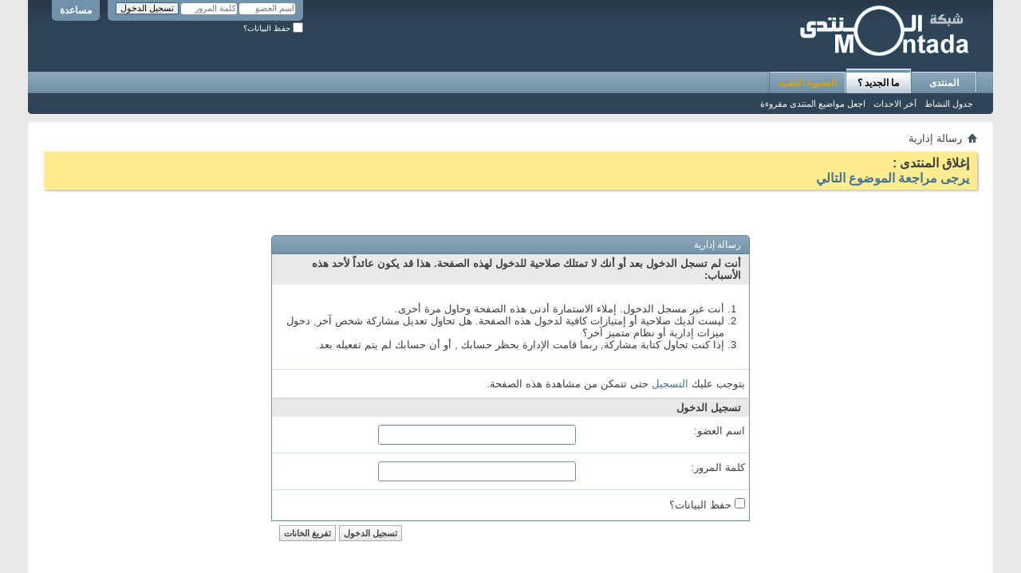

--- FILE ---
content_type: text/html; charset=windows-1256
request_url: http://www.montada.com/search.php?s=212ee90fc1020b32bf96c882e8f353bc&do=finduser&userid=710031&contenttype=vBForum_Post&showposts=1
body_size: 52264
content:
<!DOCTYPE html PUBLIC "-//W3C//DTD XHTML 1.0 Transitional//EN" "http://www.w3.org/TR/xhtml1/DTD/xhtml1-transitional.dtd">
<html xmlns="http://www.w3.org/1999/xhtml" dir="rtl" lang="ar" id="vbulletin_html">
<head>
	<meta http-equiv="Content-Type" content="text/html; charset=windows-1256" />
<meta id="e_vb_meta_bburl" name="vb_meta_bburl" content="http://www.montada.com" />
<base href="http://www.montada.com/" /><!--[if IE]></base><![endif]-->
<meta name="generator" content="vBulletin 4.2.0" />

	<link rel="Shortcut Icon" href="favicon.ico" type="image/x-icon" />


		<meta name="keywords" content="منتديات, المنتدى, منتديات عامة, منتديات اسلامية, الأخبار, اخبار, سياسية, عامة, شعر, خواطر, نثر, روايات, قصص القصيرة, كتب, سياحة, التعليم, عالم المرآة, طبخ, اناقة, ازياء, كمبيوتر, برامج, برمجة, تصميم, استضافة, مواقع, جوالات, الجوال, ويندوز, لنكس, رياض" />
		<meta name="description" content="المنتدى يهتم بكل مميز ويقدم الجديد الحصري بشكل يومي من العاب, برامج, شعر, دروس, اخبار, حلول العاب, برمجة, حلقات انمي ." />





	
		<script type="text/javascript" src="http://yui.yahooapis.com/combo?2.9.0/build/yuiloader-dom-event/yuiloader-dom-event.js&amp;2.9.0/build/connection/connection-min.js"></script>
	

<script type="text/javascript">
<!--
	if (typeof YAHOO === 'undefined') // Load ALL YUI Local
	{
		document.write('<script type="text/javascript" src="clientscript/yui/yuiloader-dom-event/yuiloader-dom-event.js?v=420"><\/script>');
		document.write('<script type="text/javascript" src="clientscript/yui/connection/connection-min.js?v=420"><\/script>');
		var yuipath = 'clientscript/yui';
		var yuicombopath = '';
		var remoteyui = false;
	}
	else	// Load Rest of YUI remotely (where possible)
	{
		var yuipath = 'http://yui.yahooapis.com/2.9.0/build';
		var yuicombopath = 'http://yui.yahooapis.com/combo';
		var remoteyui = true;
		if (!yuicombopath)
		{
			document.write('<script type="text/javascript" src="http://yui.yahooapis.com/2.9.0/build/connection/connection-min.js"><\/script>');
		}
	}
	var SESSIONURL = "s=2f34f39fc8d54d4042764f79e70e5b3d&";
	var SECURITYTOKEN = "guest";
	var IMGDIR_MISC = "images/misc";
	var IMGDIR_BUTTON = "images/buttons";
	var vb_disable_ajax = parseInt("0", 10);
	var SIMPLEVERSION = "420";
	var BBURL = "http://www.montada.com";
	var LOGGEDIN = 0 > 0 ? true : false;
	var THIS_SCRIPT = "search";
	var RELPATH = "search.php?do=finduser&amp;userid=710031&amp;contenttype=vBForum_Post&amp;showposts=1";
	var PATHS = {
		forum : "",
		cms   : "",
		blog  : ""
	};
	var AJAXBASEURL = "http://www.montada.com/";
// -->
</script>
<script type="text/javascript" src="http://www.montada.com/clientscript/vbulletin-core.js?v=420"></script>



	<link rel="alternate" type="application/rss+xml" title="المنتدى تغذية RSS" href="http://www.montada.com/external.php?type=RSS2" />
	



	<link rel="stylesheet" type="text/css" href="css.php?styleid=38&amp;langid=8&amp;d=1552831175&amp;td=rtl&amp;sheet=bbcode.css,editor.css,popupmenu.css,reset-fonts.css,vbulletin.css,vbulletin-chrome.css,vbulletin-formcontrols.css," />

	<!--[if lt IE 8]>
	<link rel="stylesheet" type="text/css" href="css.php?styleid=38&amp;langid=8&amp;d=1552831175&amp;td=rtl&amp;sheet=popupmenu-ie.css,vbulletin-ie.css,vbulletin-chrome-ie.css,vbulletin-formcontrols-ie.css,editor-ie.css" />
	<![endif]-->


	<meta name="robots" content="noindex,follow" />

	<title>المنتدى</title>
	
	<script type="text/javascript" src="clientscript/vbulletin_md5.js?v=420"></script>

	
<link rel="stylesheet" type="text/css" href="css.php?styleid=38&amp;langid=8&amp;d=1552831175&amp;td=rtl&amp;sheet=additional.css" />

</head>
<body>

<div class="above_body"> <!-- closing tag is in template navbar -->
<div id="header" class="floatcontainer doc_header">
	<div><a name="top" href="forum.php?s=2f34f39fc8d54d4042764f79e70e5b3d" class="logo-image"><img src="cpstyles/Breeze/misc/Montada_logo.gif" alt="المنتدى - Powered by vBulletin" /></a></div>
	<div id="toplinks" class="toplinks">
		
			<ul class="nouser">
			
				<li><a rel="help" href="faq.php?s=2f34f39fc8d54d4042764f79e70e5b3d">مساعدة</a></li>
				<li>
			<script type="text/javascript" src="clientscript/vbulletin_md5.js?v=420"></script>
			<form id="navbar_loginform" action="login.php?s=2f34f39fc8d54d4042764f79e70e5b3d&amp;do=login" method="post" onsubmit="md5hash(vb_login_password, vb_login_md5password, vb_login_md5password_utf, 0)">
				<fieldset id="logindetails" class="logindetails">
					<div>
						<div>
					<input type="text" class="textbox default-value" name="vb_login_username" id="navbar_username" size="10" accesskey="u" tabindex="101" value="اسم العضو" />
					<input type="password" class="textbox" tabindex="102" name="vb_login_password" id="navbar_password" size="10" />
					<input type="text" class="textbox default-value" tabindex="102" name="vb_login_password_hint" id="navbar_password_hint" size="10" value="كلمة المرور" style="display:none;" />
					<input type="submit" class="loginbutton" tabindex="104" value="تسجيل الدخول" title="ادخل اسم العضو وكلمة المرور الخاصة بك في الحقول المجاورة لتسجيل الدخول, أو اضغط على رابط 'التسجيل' لإنشاء حساب خاص بك." accesskey="s" />
						</div>
					</div>
				</fieldset>
				<div id="remember" class="remember">
					<label for="cb_cookieuser_navbar"><input type="checkbox" name="cookieuser" value="1" id="cb_cookieuser_navbar" class="cb_cookieuser_navbar" accesskey="c" tabindex="103" /> حفظ البيانات؟</label>
				</div>

				<input type="hidden" name="s" value="2f34f39fc8d54d4042764f79e70e5b3d" />
				<input type="hidden" name="securitytoken" value="guest" />
				<input type="hidden" name="do" value="login" />
				<input type="hidden" name="vb_login_md5password" />
				<input type="hidden" name="vb_login_md5password_utf" />
			</form>
			<script type="text/javascript">
			YAHOO.util.Dom.setStyle('navbar_password_hint', "display", "inline");
			YAHOO.util.Dom.setStyle('navbar_password', "display", "none");
			vB_XHTML_Ready.subscribe(function()
			{
			//
				YAHOO.util.Event.on('navbar_username', "focus", navbar_username_focus);
				YAHOO.util.Event.on('navbar_username', "blur", navbar_username_blur);
				YAHOO.util.Event.on('navbar_password_hint', "focus", navbar_password_hint);
				YAHOO.util.Event.on('navbar_password', "blur", navbar_password);
			});
			
			function navbar_username_focus(e)
			{
			//
				var textbox = YAHOO.util.Event.getTarget(e);
				if (textbox.value == 'اسم العضو')
				{
				//
					textbox.value='';
					textbox.style.color='#000000';
				}
			}

			function navbar_username_blur(e)
			{
			//
				var textbox = YAHOO.util.Event.getTarget(e);
				if (textbox.value == '')
				{
				//
					textbox.value='اسم العضو';
					textbox.style.color='#777777';
				}
			}
			
			function navbar_password_hint(e)
			{
			//
				var textbox = YAHOO.util.Event.getTarget(e);
				
				YAHOO.util.Dom.setStyle('navbar_password_hint', "display", "none");
				YAHOO.util.Dom.setStyle('navbar_password', "display", "inline");
				YAHOO.util.Dom.get('navbar_password').focus();
			}

			function navbar_password(e)
			{
			//
				var textbox = YAHOO.util.Event.getTarget(e);
				
				if (textbox.value == '')
				{
					YAHOO.util.Dom.setStyle('navbar_password_hint', "display", "inline");
					YAHOO.util.Dom.setStyle('navbar_password', "display", "none");
				}
			}
			</script>
				</li>
				
			</ul>
		
	</div>
	<div class="ad_global_header">
		 
		 
	</div>
	<hr />
</div>

<div id="navbar" class="navbar">
	<ul id="navtabs" class="navtabs floatcontainer">
		
		
	<li id="vbtab_forum">
		<a class="navtab" href="forum.php?s=2f34f39fc8d54d4042764f79e70e5b3d">المنتدى</a>
		
	</li>

	<li class="selected" id="vbtab_whatsnew">
		<a class="navtab" href="activity.php?s=2f34f39fc8d54d4042764f79e70e5b3d">ما الجديد ؟</a>
		
			<ul class="floatcontainer">
				
					
						
							<li id="vbnew_activitystream"><a href="activity.php?s=2f34f39fc8d54d4042764f79e70e5b3d">جدول النشاط</a></li>
						
					
				
					
						
							<li id="vbnew_events"><a href="search.php?s=2f34f39fc8d54d4042764f79e70e5b3d&amp;do=getnew&contenttype=vBForum_Event">آخر الاحداث</a></li>
						
					
				
					
						
							<li id="vbnew_mfr"><a href="forumdisplay.php?s=2f34f39fc8d54d4042764f79e70e5b3d&amp;do=markread&markreadhash=guest">اجعل مواضيع المنتدى مقروءة</a></li>
						
					
				
				
			</ul>
		
	</li>

	<li id="tab_ntk3_784">
		<a class="navtab" href="showthread.php?t=767518&tabid=86"><font color="#D4A017">العضوية الذهبية</font></a>
		
	</li>

		
	</ul>
	
</div>
</div><!-- closing div for above_body -->

<div class="body_wrapper">
<div id="breadcrumb" class="breadcrumb">
	<ul class="floatcontainer">
		<li class="navbithome"><a href="index.php?s=2f34f39fc8d54d4042764f79e70e5b3d" accesskey="1"><img src="images/misc/navbit-home.png" alt="الرئيسية" /></a></li>
		
		
	<li class="navbit lastnavbit"><span>رسالة إدارية</span></li>

	</ul>
	<hr />
</div>

 



	<form action="profile.php?do=dismissnotice" method="post" id="notices" class="notices">
		<input type="hidden" name="do" value="dismissnotice" />
		<input type="hidden" name="s" value="s=2f34f39fc8d54d4042764f79e70e5b3d&amp;" />
		<input type="hidden" name="securitytoken" value="guest" />
		<input type="hidden" id="dismiss_notice_hidden" name="dismiss_noticeid" value="" />
		<input type="hidden" name="url" value="" />
		<ol>
			<li class="restore" id="navbar_notice_51">
	
	<b><font size="3">
إغلاق المنتدى :
<br>
<a href="http://www.montada.com/showthread.php?t=797200">يرجى مراجعة الموضوع التالي</a></font></b>
</li>
		</ol>
	</form>



<div class="standard_error">
	<h2 class="blockhead">رسالة إدارية</h2>
	
		<form class="block vbform"  method="post" action="login.php?do=login" onsubmit="md5hash(vb_login_password, vb_login_md5password, vb_login_md5password_utf, 0)">	
			<input type="hidden" name="do" value="login" />
			<input type="hidden" name="vb_login_md5password" value="" />		
			<input type="hidden" name="vb_login_md5password_utf" value="" />
			<input type="hidden" name="s" value="2f34f39fc8d54d4042764f79e70e5b3d" />
			<input type="hidden" name="securitytoken" value="guest" />			
			
		
			
				
					<input type="hidden" name="url" value="/search.php?do=finduser&amp;userid=710031&amp;contenttype=vBForum_Post&amp;showposts=1" />
				
				<div class="blockbody formcontrols">
					
					<h3 class="blocksubhead">أنت لم تسجل الدخول بعد أو أنك لا تمتلك صلاحية للدخول لهذه الصفحة. هذا قد يكون عائداً لأحد هذه الأسباب:</h3>
					<div class="blockrow restore">
						<ol>
							<li>أنت غير مسجل الدخول. إملاء الاستمارة أدنى هذه الصفحة وحاول مرة أخرى.</li>
							<li>ليست لديك صلاحية أو إمتيازات كافية لدخول هذه الصفحة. هل تحاول تعديل مشاركة شخص آخر, دخول ميزات إدارية أو نظام متميز آخر؟</li>
							<li>إذا كنت تحاول كتابة مشاركة, ربما قامت الإدارة بحظر حسابك , أو أن حسابك لم يتم تفعيله بعد.</li>
						</ol>
					</div>
					
					<p class="blockrow">يتوجب عليك <a href="register.php?s=2f34f39fc8d54d4042764f79e70e5b3d&amp;" rel="nofollow">التسجيل</a> حتى تتمكن من مشاهدة هذه الصفحة.</p>
					
					<h3 class="blocksubhead">تسجيل الدخول</h3>		
					<div class="blockrow">
						<label for="vb_login_username">اسم العضو:</label>
						<input type="text" class="primary textbox" id="vb_login_username" name="vb_login_username" accesskey="u" tabindex="1" />
					</div>
					<div class="blockrow">			
						<label for="vb_login_password">كلمة المرور:</label>
						<input type="password" class="primary textbox" id="vb_login_password" name="vb_login_password" tabindex="1" />
					</div>
					<div class="blockrow singlecheck">
						<label for="cb_cookieuser"><input type="checkbox" name="cookieuser" id="cb_cookieuser" value="1" tabindex="1" /> حفظ البيانات؟</label>
					</div>
					
				</div>
				<div class="blockfoot actionbuttons">
					<div class="group">
						<input type="submit" class="button" value="تسجيل الدخول" accesskey="s" tabindex="1" />
						<input type="reset" class="button" value="تفريغ الخانات" accesskey="r" tabindex="1" />
					</div>
				</div>
			
	</form>		
	
</div>

<div class="clear"></div>
<div class="navpopupmenu popupmenu nohovermenu" id="navpopup">
	
		<a href="javascript://" class="popupctrl"><span class="ctrlcontainer">الإنتقال السريع</span></a>
	
	<ul class="navpopupbody popupbody popuphover">
		
		<li class="optionlabel">أقسام المنتدى</li>
		<li><a href="usercp.php?s=2f34f39fc8d54d4042764f79e70e5b3d">لوحة التحكم</a></li>
		<li><a href="private.php?s=2f34f39fc8d54d4042764f79e70e5b3d">الرسائل الخاصة</a></li>
		<li><a href="subscription.php?s=2f34f39fc8d54d4042764f79e70e5b3d">الاشتراكات</a></li>
		<li><a href="online.php?s=2f34f39fc8d54d4042764f79e70e5b3d">المتواجدون الآن</a></li>
		<li><a href="search.php?s=2f34f39fc8d54d4042764f79e70e5b3d">البحث في المنتدى</a></li>
		<li><a href="forum.php?s=2f34f39fc8d54d4042764f79e70e5b3d">الصفحة الرئيسية للمنتدى</a></li>
		
			<li class="optionlabel">المنتديات</li>
			
		
			
				<li><a href="forumdisplay.php?f=125&amp;s=2f34f39fc8d54d4042764f79e70e5b3d">المنتديات</a>
					<ol class="d1">
						
		
			
				<li><a href="forumdisplay.php?f=124&amp;s=2f34f39fc8d54d4042764f79e70e5b3d">المنتدى العام</a>
					<ol class="d2">
						
		
			
				<li><a href="forumdisplay.php?f=133&amp;s=2f34f39fc8d54d4042764f79e70e5b3d">المواضيع المميزة للمنتدى العام</a></li>
			
		
			
					</ol>
				</li>
			
		
			
				<li><a href="forumdisplay.php?f=11&amp;s=2f34f39fc8d54d4042764f79e70e5b3d">منتديات الألعاب</a>
					<ol class="d2">
						
		
			
				<li><a href="forumdisplay.php?f=654&amp;s=2f34f39fc8d54d4042764f79e70e5b3d">المواضيع المميزة للألعاب</a></li>
			
		
			
				<li><a href="forumdisplay.php?f=480&amp;s=2f34f39fc8d54d4042764f79e70e5b3d">منتدى لعبة World of WarCraft</a></li>
			
		
			
				<li><a href="forumdisplay.php?f=342&amp;s=2f34f39fc8d54d4042764f79e70e5b3d">منتديات فاينال فانتسي اون لاين - Final Fantasy Online</a>
					<ol class="d3">
						
		
			
				<li><a href="forumdisplay.php?f=524&amp;s=2f34f39fc8d54d4042764f79e70e5b3d">فاينل فانتسي أونلاين العام</a></li>
			
		
			
				<li><a href="forumdisplay.php?f=525&amp;s=2f34f39fc8d54d4042764f79e70e5b3d">الحلول والشروحات والطلبات والمساعدات</a></li>
			
		
			
				<li><a href="forumdisplay.php?f=526&amp;s=2f34f39fc8d54d4042764f79e70e5b3d">المواضيع المميزة لفاينل فانتسي أونلاين</a></li>
			
		
			
					</ol>
				</li>
			
		
			
				<li><a href="forumdisplay.php?f=335&amp;s=2f34f39fc8d54d4042764f79e70e5b3d">منتدى صناعة الألعاب</a>
					<ol class="d3">
						
		
			
				<li><a href="forumdisplay.php?f=212&amp;s=2f34f39fc8d54d4042764f79e70e5b3d">منتدى صناعة الألعاب</a>
					<ol class="d4">
						
		
			
				<li><a href="forumdisplay.php?f=471&amp;s=2f34f39fc8d54d4042764f79e70e5b3d">المواضيع المميزة لمنتدى صناعة الألعاب</a></li>
			
		
			
				<li><a href="forumdisplay.php?f=636&amp;s=2f34f39fc8d54d4042764f79e70e5b3d">مساعدات و دروس صناعة الألعاب</a></li>
			
		
			
				<li><a href="forumdisplay.php?f=621&amp;s=2f34f39fc8d54d4042764f79e70e5b3d">تحديات ومسابقات منتدى صناعة الألعاب</a></li>
			
		
			
				<li><a href="forumdisplay.php?f=622&amp;s=2f34f39fc8d54d4042764f79e70e5b3d">ورشة مشاريع أعضاء منتدى صناعة الألعاب</a></li>
			
		
			
					</ol>
				</li>
			
		
			
				<li><a href="forumdisplay.php?f=141&amp;s=2f34f39fc8d54d4042764f79e70e5b3d">منتدى تعريب الألعاب</a></li>
			
		
			
					</ol>
				</li>
			
		
			
				<li><a href="forumdisplay.php?f=475&amp;s=2f34f39fc8d54d4042764f79e70e5b3d">قصص الالعاب</a></li>
			
		
			
				<li><a href="forumdisplay.php?f=414&amp;s=2f34f39fc8d54d4042764f79e70e5b3d">تحميل العاب البي سي</a></li>
			
		
			
				<li><a href="forumdisplay.php?f=118&amp;s=2f34f39fc8d54d4042764f79e70e5b3d">أرشيف منتديات الالعاب</a>
					<ol class="d3">
						
		
			
				<li><a href="forumdisplay.php?f=254&amp;s=2f34f39fc8d54d4042764f79e70e5b3d">منتديات فاينال فانتاسي Final Fantasy</a>
					<ol class="d4">
						
		
			
				<li><a href="forumdisplay.php?f=37&amp;s=2f34f39fc8d54d4042764f79e70e5b3d">منتدى فاينال فانتاسي</a></li>
			
		
			
				<li><a href="forumdisplay.php?f=146&amp;s=2f34f39fc8d54d4042764f79e70e5b3d">منتدى المواضيع المميزة لفاينال فانتاسي</a></li>
			
		
			
				<li><a href="forumdisplay.php?f=257&amp;s=2f34f39fc8d54d4042764f79e70e5b3d">منتدى حلول ألعاب فاينال فانتاسي</a></li>
			
		
			
					</ol>
				</li>
			
		
			
				<li><a href="forumdisplay.php?f=262&amp;s=2f34f39fc8d54d4042764f79e70e5b3d">منتديات ميتل جير Metal Gear Solid</a>
					<ol class="d4">
						
		
			
				<li><a href="forumdisplay.php?f=27&amp;s=2f34f39fc8d54d4042764f79e70e5b3d">منتدى ميتل جيير</a></li>
			
		
			
				<li><a href="forumdisplay.php?f=145&amp;s=2f34f39fc8d54d4042764f79e70e5b3d">المواضيع المميزة لمنتدى ميتال جيير</a></li>
			
		
			
				<li><a href="forumdisplay.php?f=263&amp;s=2f34f39fc8d54d4042764f79e70e5b3d">منتدى حلول ألعاب ميتال جيير</a></li>
			
		
			
					</ol>
				</li>
			
		
			
				<li><a href="forumdisplay.php?f=269&amp;s=2f34f39fc8d54d4042764f79e70e5b3d">منتديات رزدنت إيفيل Resident Evil</a>
					<ol class="d4">
						
		
			
				<li><a href="forumdisplay.php?f=53&amp;s=2f34f39fc8d54d4042764f79e70e5b3d">منتدى رزدنت إيفيل</a></li>
			
		
			
				<li><a href="forumdisplay.php?f=148&amp;s=2f34f39fc8d54d4042764f79e70e5b3d">المواضيع المميزة لمنتدى رزدنت إيفيل</a></li>
			
		
			
				<li><a href="forumdisplay.php?f=274&amp;s=2f34f39fc8d54d4042764f79e70e5b3d">منتدى حلول و استفسارات ألعاب رزدنت إيفيل</a></li>
			
		
			
					</ol>
				</li>
			
		
			
				<li><a href="forumdisplay.php?f=247&amp;s=2f34f39fc8d54d4042764f79e70e5b3d">منتديات العاب كرة القدم FIFA - Pro Evolution Soccer</a>
					<ol class="d4">
						
		
			
				<li><a href="forumdisplay.php?f=36&amp;s=2f34f39fc8d54d4042764f79e70e5b3d">منتدى Pro Evolution Soccer</a>
					<ol class="d5">
						
		
			
				<li><a href="forumdisplay.php?f=147&amp;s=2f34f39fc8d54d4042764f79e70e5b3d">منتدى المواضيع المميزة لويننج اليفين</a></li>
			
		
			
					</ol>
				</li>
			
		
			
				<li><a href="forumdisplay.php?f=645&amp;s=2f34f39fc8d54d4042764f79e70e5b3d">منتدى FIFA</a></li>
			
		
			
					</ol>
				</li>
			
		
			
				<li><a href="forumdisplay.php?f=250&amp;s=2f34f39fc8d54d4042764f79e70e5b3d">ألعاب البلاي ستيشن الحصرية Playstation 4</a>
					<ol class="d4">
						
		
			
				<li><a href="forumdisplay.php?f=63&amp;s=2f34f39fc8d54d4042764f79e70e5b3d">ألعاب البلاي ستيشن</a></li>
			
		
			
				<li><a href="forumdisplay.php?f=144&amp;s=2f34f39fc8d54d4042764f79e70e5b3d">المواضيع المميزة لألعاب البلاي ستيشن</a></li>
			
		
			
				<li><a href="forumdisplay.php?f=253&amp;s=2f34f39fc8d54d4042764f79e70e5b3d">حلول ألعاب البلاي ستيشن</a></li>
			
		
			
				<li><a href="forumdisplay.php?f=528&amp;s=2f34f39fc8d54d4042764f79e70e5b3d">إستفسارات ألعاب البلاي ستيشن</a></li>
			
		
			
				<li><a href="forumdisplay.php?f=642&amp;s=2f34f39fc8d54d4042764f79e70e5b3d">تروفيز  Playstation 3 Trophies</a></li>
			
		
			
					</ol>
				</li>
			
		
			
				<li><a href="forumdisplay.php?f=555&amp;s=2f34f39fc8d54d4042764f79e70e5b3d">ألعاب البلاي ستيشن المحمول الحصرية PSP Vita</a>
					<ol class="d4">
						
		
			
				<li><a href="forumdisplay.php?f=378&amp;s=2f34f39fc8d54d4042764f79e70e5b3d">ألعاب البلاي ستيشن المحمول</a></li>
			
		
			
				<li><a href="forumdisplay.php?f=379&amp;s=2f34f39fc8d54d4042764f79e70e5b3d">المواضيع المميزة لألعاب البلاي ستيشن المحمول</a></li>
			
		
			
				<li><a href="forumdisplay.php?f=288&amp;s=2f34f39fc8d54d4042764f79e70e5b3d">تروفيز PS Vita Trophies</a></li>
			
		
			
				<li><a href="forumdisplay.php?f=380&amp;s=2f34f39fc8d54d4042764f79e70e5b3d">إستفسارات ألعاب البلاي ستيشن المحمول</a></li>
			
		
			
					</ol>
				</li>
			
		
			
				<li><a href="forumdisplay.php?f=447&amp;s=2f34f39fc8d54d4042764f79e70e5b3d">ألعاب الاكس بوكس ون الحصرية Xbox One</a>
					<ol class="d4">
						
		
			
				<li><a href="forumdisplay.php?f=292&amp;s=2f34f39fc8d54d4042764f79e70e5b3d">المواضيع المميزة لمنتدى الإكس بوكس</a></li>
			
		
			
				<li><a href="forumdisplay.php?f=448&amp;s=2f34f39fc8d54d4042764f79e70e5b3d">استفسارات ألعاب و أجهزة الإكس بوكس</a></li>
			
		
			
				<li><a href="forumdisplay.php?f=643&amp;s=2f34f39fc8d54d4042764f79e70e5b3d">الأشيفمنت Xbox 360 Achievements</a></li>
			
		
			
					</ol>
				</li>
			
		
			
				<li><a href="forumdisplay.php?f=65&amp;s=2f34f39fc8d54d4042764f79e70e5b3d">ألعاب الننتندو الحصرية Nintendo  Wii U</a>
					<ol class="d4">
						
		
			
				<li><a href="forumdisplay.php?f=209&amp;s=2f34f39fc8d54d4042764f79e70e5b3d">المواضيع المميزة لألعاب Nintendo العام</a></li>
			
		
			
				<li><a href="forumdisplay.php?f=424&amp;s=2f34f39fc8d54d4042764f79e70e5b3d">استفسارات ألعاب الـ Nintendo</a></li>
			
		
			
					</ol>
				</li>
			
		
			
				<li><a href="forumdisplay.php?f=49&amp;s=2f34f39fc8d54d4042764f79e70e5b3d">ألعاب الننتندو المحمول الحصرية Nintendo 3DS</a>
					<ol class="d4">
						
		
			
				<li><a href="forumdisplay.php?f=347&amp;s=2f34f39fc8d54d4042764f79e70e5b3d">المواضيع المميزة لألعاب Nintendo المحمول</a></li>
			
		
			
				<li><a href="forumdisplay.php?f=515&amp;s=2f34f39fc8d54d4042764f79e70e5b3d">استفسارات ألعاب الـ Nintendo المحمولة</a></li>
			
		
			
					</ol>
				</li>
			
		
			
				<li><a href="forumdisplay.php?f=372&amp;s=2f34f39fc8d54d4042764f79e70e5b3d">ألعاب البي سي الحصرية Games for Windows , Steam</a>
					<ol class="d4">
						
		
			
				<li><a href="forumdisplay.php?f=307&amp;s=2f34f39fc8d54d4042764f79e70e5b3d">المواضيع المميزة لألعاب البي سي</a></li>
			
		
			
				<li><a href="forumdisplay.php?f=346&amp;s=2f34f39fc8d54d4042764f79e70e5b3d">استفسارات وحلول البي سي</a></li>
			
		
			
					</ol>
				</li>
			
		
			
					</ol>
				</li>
			
		
			
					</ol>
				</li>
			
		
			
				<li><a href="forumdisplay.php?f=233&amp;s=2f34f39fc8d54d4042764f79e70e5b3d">الروايات و القصص القصيرة</a>
					<ol class="d2">
						
		
			
				<li><a href="forumdisplay.php?f=311&amp;s=2f34f39fc8d54d4042764f79e70e5b3d">مواضيع الرواية و القصة القصيرة المميزة</a></li>
			
		
			
				<li><a href="forumdisplay.php?f=455&amp;s=2f34f39fc8d54d4042764f79e70e5b3d">الرواية و القصة القصيرة المنقولة</a></li>
			
		
			
					</ol>
				</li>
			
		
			
				<li><a href="forumdisplay.php?f=208&amp;s=2f34f39fc8d54d4042764f79e70e5b3d">الأسرة و الحياة الزوجية</a>
					<ol class="d2">
						
		
			
				<li><a href="forumdisplay.php?f=318&amp;s=2f34f39fc8d54d4042764f79e70e5b3d">مواضيع الأسرة و الحياة الزوجية المميزة</a></li>
			
		
			
				<li><a href="forumdisplay.php?f=476&amp;s=2f34f39fc8d54d4042764f79e70e5b3d">الطب و الصحة</a>
					<ol class="d3">
						
		
			
				<li><a href="forumdisplay.php?f=322&amp;s=2f34f39fc8d54d4042764f79e70e5b3d">الصحة العامة</a>
					<ol class="d4">
						
		
			
				<li><a href="forumdisplay.php?f=446&amp;s=2f34f39fc8d54d4042764f79e70e5b3d">مواضيع الطب والصحة المميزة</a></li>
			
		
			
					</ol>
				</li>
			
		
			
				<li><a href="forumdisplay.php?f=477&amp;s=2f34f39fc8d54d4042764f79e70e5b3d">الاستشارات الطبية</a></li>
			
		
			
					</ol>
				</li>
			
		
			
					</ol>
				</li>
			
		
			
				<li><a href="forumdisplay.php?f=320&amp;s=2f34f39fc8d54d4042764f79e70e5b3d">الطبخ</a>
					<ol class="d2">
						
		
			
				<li><a href="forumdisplay.php?f=391&amp;s=2f34f39fc8d54d4042764f79e70e5b3d">مواضيع الطبخ المميزة</a></li>
			
		
			
					</ol>
				</li>
			
		
			
					</ol>
				</li>
			
		
			
				<li><a href="forumdisplay.php?f=79&amp;s=2f34f39fc8d54d4042764f79e70e5b3d">فئة الرياضة و الشباب</a>
					<ol class="d1">
						
		
			
				<li><a href="forumdisplay.php?f=543&amp;s=2f34f39fc8d54d4042764f79e70e5b3d">كمال الاجسام و اللياقة البدنية</a>
					<ol class="d2">
						
		
			
				<li><a href="forumdisplay.php?f=641&amp;s=2f34f39fc8d54d4042764f79e70e5b3d">البيع و الشراء لكمال الأجسام و اللياقة البدنية</a></li>
			
		
			
				<li><a href="forumdisplay.php?f=646&amp;s=2f34f39fc8d54d4042764f79e70e5b3d">الاستفسارات وتبادل الخبرات</a></li>
			
		
			
				<li><a href="forumdisplay.php?f=639&amp;s=2f34f39fc8d54d4042764f79e70e5b3d">المواضيع المميزة لكمال الاجسام و اللياقة البدنية</a></li>
			
		
			
					</ol>
				</li>
			
		
			
					</ol>
				</li>
			
		
			
				<li><a href="forumdisplay.php?f=81&amp;s=2f34f39fc8d54d4042764f79e70e5b3d">فئة الفنون و الابداع</a>
					<ol class="d1">
						
		
			
				<li><a href="forumdisplay.php?f=82&amp;s=2f34f39fc8d54d4042764f79e70e5b3d">التصميم و الفن</a>
					<ol class="d2">
						
		
			
				<li><a href="forumdisplay.php?f=240&amp;s=2f34f39fc8d54d4042764f79e70e5b3d">التصوير الفوتوغرافي</a>
					<ol class="d3">
						
		
			
				<li><a href="forumdisplay.php?f=498&amp;s=2f34f39fc8d54d4042764f79e70e5b3d">معرض التصوير الفوتوغرافي العام</a></li>
			
		
			
				<li><a href="forumdisplay.php?f=500&amp;s=2f34f39fc8d54d4042764f79e70e5b3d">دروس و نقاشات التصوير الفوتوغرافي</a></li>
			
		
			
					</ol>
				</li>
			
		
			
				<li><a href="forumdisplay.php?f=84&amp;s=2f34f39fc8d54d4042764f79e70e5b3d">منتدى الفلاش و السويش Flash &amp; Swish</a>
					<ol class="d3">
						
		
			
				<li><a href="forumdisplay.php?f=354&amp;s=2f34f39fc8d54d4042764f79e70e5b3d">منتدى الفلاش و السويش العام</a></li>
			
		
			
				<li><a href="forumdisplay.php?f=355&amp;s=2f34f39fc8d54d4042764f79e70e5b3d">منتدى دروس و دورات الفلاش و السويش</a></li>
			
		
			
				<li><a href="forumdisplay.php?f=544&amp;s=2f34f39fc8d54d4042764f79e70e5b3d">منتدى الأكشن سكربت</a></li>
			
		
			
				<li><a href="forumdisplay.php?f=464&amp;s=2f34f39fc8d54d4042764f79e70e5b3d">منتدى معرض أعمال الأعضاء</a></li>
			
		
			
				<li><a href="forumdisplay.php?f=465&amp;s=2f34f39fc8d54d4042764f79e70e5b3d">منتدى مكتبة الملفات المفتوحة</a></li>
			
		
			
					</ol>
				</li>
			
		
			
				<li><a href="forumdisplay.php?f=576&amp;s=2f34f39fc8d54d4042764f79e70e5b3d">منتديات التصميم الثلاثي الأبعاد 3D</a>
					<ol class="d3">
						
		
			
				<li><a href="forumdisplay.php?f=85&amp;s=2f34f39fc8d54d4042764f79e70e5b3d">منتدى التصميم الثلاثي الأبعاد 3D العام</a>
					<ol class="d4">
						
		
			
				<li><a href="forumdisplay.php?f=470&amp;s=2f34f39fc8d54d4042764f79e70e5b3d">المواضيع المميزة لمنتدى التصميم الثلاثي الأبعاد 3D</a></li>
			
		
			
					</ol>
				</li>
			
		
			
				<li><a href="forumdisplay.php?f=579&amp;s=2f34f39fc8d54d4042764f79e70e5b3d">الدروس و المصادر التعليمية لبرامج التصميم الثلاثي الأبعاد 3D</a></li>
			
		
			
				<li><a href="forumdisplay.php?f=580&amp;s=2f34f39fc8d54d4042764f79e70e5b3d">ملحقات برامج التصميم الثلاثي الأبعاد 3D</a></li>
			
		
			
				<li><a href="forumdisplay.php?f=581&amp;s=2f34f39fc8d54d4042764f79e70e5b3d">معرض المصممين لبرامج ثلاثية الأبعاد 3D</a></li>
			
		
			
				<li><a href="forumdisplay.php?f=590&amp;s=2f34f39fc8d54d4042764f79e70e5b3d">منتدى الاستفسارات وتبادل الخبرات</a></li>
			
		
			
				<li><a href="forumdisplay.php?f=591&amp;s=2f34f39fc8d54d4042764f79e70e5b3d">ورش العمل و المسابقات</a></li>
			
		
			
					</ol>
				</li>
			
		
			
				<li><a href="forumdisplay.php?f=365&amp;s=2f34f39fc8d54d4042764f79e70e5b3d">منتدى الديكور و التصميم الداخلي</a></li>
			
		
			
					</ol>
				</li>
			
		
			
				<li><a href="forumdisplay.php?f=396&amp;s=2f34f39fc8d54d4042764f79e70e5b3d">ادوبي جرافيكس - Adobe Graphics</a>
					<ol class="d2">
						
		
			
				<li><a href="forumdisplay.php?f=473&amp;s=2f34f39fc8d54d4042764f79e70e5b3d">مواضيع Adobe Graphics المميزة</a></li>
			
		
			
					</ol>
				</li>
			
		
			
				<li><a href="forumdisplay.php?f=112&amp;s=2f34f39fc8d54d4042764f79e70e5b3d">الرسم و التلوين</a>
					<ol class="d2">
						
		
			
				<li><a href="forumdisplay.php?f=564&amp;s=2f34f39fc8d54d4042764f79e70e5b3d">المواضيع المميزة في منتدى الرسم و التلوين</a></li>
			
		
			
					</ol>
				</li>
			
		
			
					</ol>
				</li>
			
		
			
				<li><a href="forumdisplay.php?f=46&amp;s=2f34f39fc8d54d4042764f79e70e5b3d">الفئة التقنية و الاتصالات</a>
					<ol class="d1">
						
		
			
				<li><a href="forumdisplay.php?f=504&amp;s=2f34f39fc8d54d4042764f79e70e5b3d">تكنولوجيا المعلومات والتقنيات الحديثة</a></li>
			
		
			
				<li><a href="forumdisplay.php?f=66&amp;s=2f34f39fc8d54d4042764f79e70e5b3d">الكمبيوتر و الهاردوير</a>
					<ol class="d2">
						
		
			
				<li><a href="forumdisplay.php?f=68&amp;s=2f34f39fc8d54d4042764f79e70e5b3d">مراجعات الاجهزة و القطع</a></li>
			
		
			
				<li><a href="forumdisplay.php?f=570&amp;s=2f34f39fc8d54d4042764f79e70e5b3d">المنتجات الالكترونية</a>
					<ol class="d3">
						
		
			
				<li><a href="forumdisplay.php?f=571&amp;s=2f34f39fc8d54d4042764f79e70e5b3d">أخبار المنتجات الالكترونية</a></li>
			
		
			
				<li><a href="forumdisplay.php?f=572&amp;s=2f34f39fc8d54d4042764f79e70e5b3d">مراجعات الاجهزة الالكترونية</a></li>
			
		
			
					</ol>
				</li>
			
		
			
				<li><a href="forumdisplay.php?f=69&amp;s=2f34f39fc8d54d4042764f79e70e5b3d">شراء وترقية الكمبيوتر</a></li>
			
		
			
					</ol>
				</li>
			
		
			
				<li><a href="forumdisplay.php?f=264&amp;s=2f34f39fc8d54d4042764f79e70e5b3d">أنظمة التشغيل و البرامج Operating System</a>
					<ol class="d2">
						
		
			
				<li><a href="forumdisplay.php?f=71&amp;s=2f34f39fc8d54d4042764f79e70e5b3d">أنظمة التشغيل</a>
					<ol class="d3">
						
		
			
				<li><a href="forumdisplay.php?f=611&amp;s=2f34f39fc8d54d4042764f79e70e5b3d">مواضيع أنظمة التشغيل المميزة</a></li>
			
		
			
					</ol>
				</li>
			
		
			
				<li><a href="forumdisplay.php?f=72&amp;s=2f34f39fc8d54d4042764f79e70e5b3d">البرامج</a>
					<ol class="d3">
						
		
			
				<li><a href="forumdisplay.php?f=357&amp;s=2f34f39fc8d54d4042764f79e70e5b3d">مواضيع برامج الكمبيوتر المميزة</a></li>
			
		
			
					</ol>
				</li>
			
		
			
					</ol>
				</li>
			
		
			
				<li><a href="forumdisplay.php?f=293&amp;s=2f34f39fc8d54d4042764f79e70e5b3d">الجوالات</a>
					<ol class="d2">
						
		
			
				<li><a href="forumdisplay.php?f=330&amp;s=2f34f39fc8d54d4042764f79e70e5b3d">نظام الأندرويد - Google Android OS</a></li>
			
		
			
				<li><a href="forumdisplay.php?f=647&amp;s=2f34f39fc8d54d4042764f79e70e5b3d">نظام ابل للهواتف - iOS</a></li>
			
		
			
				<li><a href="forumdisplay.php?f=236&amp;s=2f34f39fc8d54d4042764f79e70e5b3d">نظام ويندوز للهواتف - Windows Phone</a></li>
			
		
			
					</ol>
				</li>
			
		
			
					</ol>
				</li>
			
		
			
				<li><a href="forumdisplay.php?f=374&amp;s=2f34f39fc8d54d4042764f79e70e5b3d">منتدى الإدارة والاعضاء</a>
					<ol class="d1">
						
		
			
				<li><a href="forumdisplay.php?f=196&amp;s=2f34f39fc8d54d4042764f79e70e5b3d">مكتب الإدارة</a>
					<ol class="d2">
						
		
			
				<li><a href="forumdisplay.php?f=385&amp;s=2f34f39fc8d54d4042764f79e70e5b3d">الإقتراحات</a></li>
			
		
			
					</ol>
				</li>
			
		
			
				<li><a href="forumdisplay.php?f=600&amp;s=2f34f39fc8d54d4042764f79e70e5b3d">ديوان المنتدى</a></li>
			
		
			
				<li><a href="forumdisplay.php?f=536&amp;s=2f34f39fc8d54d4042764f79e70e5b3d">أرشيف المنتديات</a>
					<ol class="d2">
						
		
			
				<li><a href="forumdisplay.php?f=129&amp;s=2f34f39fc8d54d4042764f79e70e5b3d">الأخبار</a>
					<ol class="d3">
						
		
			
				<li><a href="forumdisplay.php?f=478&amp;s=2f34f39fc8d54d4042764f79e70e5b3d">أخبار اليوم</a></li>
			
		
			
				<li><a href="forumdisplay.php?f=305&amp;s=2f34f39fc8d54d4042764f79e70e5b3d">التحليلات السياسية</a></li>
			
		
			
				<li><a href="forumdisplay.php?f=111&amp;s=2f34f39fc8d54d4042764f79e70e5b3d">أخبار المقاومة الاسلامية</a></li>
			
		
			
					</ol>
				</li>
			
		
			
				<li><a href="forumdisplay.php?f=126&amp;s=2f34f39fc8d54d4042764f79e70e5b3d">منتديات اسلامية</a>
					<ol class="d3">
						
		
			
				<li><a href="forumdisplay.php?f=134&amp;s=2f34f39fc8d54d4042764f79e70e5b3d">المواضيع الإسلامية المميزة</a></li>
			
		
			
					</ol>
				</li>
			
		
			
				<li><a href="forumdisplay.php?f=569&amp;s=2f34f39fc8d54d4042764f79e70e5b3d">الإلكترونيات</a>
					<ol class="d3">
						
		
			
				<li><a href="forumdisplay.php?f=573&amp;s=2f34f39fc8d54d4042764f79e70e5b3d">الهندسة الإلكترونية</a>
					<ol class="d4">
						
		
			
				<li><a href="forumdisplay.php?f=574&amp;s=2f34f39fc8d54d4042764f79e70e5b3d">مقالات الهندسة الإلكترونية</a></li>
			
		
			
				<li><a href="forumdisplay.php?f=575&amp;s=2f34f39fc8d54d4042764f79e70e5b3d">إصنع بنفسك</a></li>
			
		
			
					</ol>
				</li>
			
		
			
					</ol>
				</li>
			
		
			
				<li><a href="forumdisplay.php?f=80&amp;s=2f34f39fc8d54d4042764f79e70e5b3d">منتدى الرياضة</a>
					<ol class="d3">
						
		
			
				<li><a href="forumdisplay.php?f=88&amp;s=2f34f39fc8d54d4042764f79e70e5b3d">الرياضة العربية</a>
					<ol class="d4">
						
		
			
				<li><a href="forumdisplay.php?f=435&amp;s=2f34f39fc8d54d4042764f79e70e5b3d">مواضيع الرياضة العربية المميزة</a></li>
			
		
			
					</ol>
				</li>
			
		
			
				<li><a href="forumdisplay.php?f=89&amp;s=2f34f39fc8d54d4042764f79e70e5b3d">الرياضة العالمية</a>
					<ol class="d4">
						
		
			
				<li><a href="forumdisplay.php?f=368&amp;s=2f34f39fc8d54d4042764f79e70e5b3d">أخبار الرياضة العالمية</a>
					<ol class="d5">
						
		
			
				<li><a href="forumdisplay.php?f=304&amp;s=2f34f39fc8d54d4042764f79e70e5b3d">مواضيع الرياضة العالمية المميزة</a></li>
			
		
			
					</ol>
				</li>
			
		
			
				<li><a href="forumdisplay.php?f=556&amp;s=2f34f39fc8d54d4042764f79e70e5b3d">الرياضة الأوروبية</a>
					<ol class="d5">
						
		
			
				<li><a href="forumdisplay.php?f=440&amp;s=2f34f39fc8d54d4042764f79e70e5b3d">مواضيع الرياضة الأوروبية المميزة</a></li>
			
		
			
					</ol>
				</li>
			
		
			
				<li><a href="forumdisplay.php?f=558&amp;s=2f34f39fc8d54d4042764f79e70e5b3d">الرياضة اللاتينية</a>
					<ol class="d5">
						
		
			
				<li><a href="forumdisplay.php?f=560&amp;s=2f34f39fc8d54d4042764f79e70e5b3d">الكرة البرازيلية</a></li>
			
		
			
				<li><a href="forumdisplay.php?f=559&amp;s=2f34f39fc8d54d4042764f79e70e5b3d">الكرة اللاتينية</a></li>
			
		
			
				<li><a href="forumdisplay.php?f=561&amp;s=2f34f39fc8d54d4042764f79e70e5b3d">الكرة الأرجنتينية</a></li>
			
		
			
					</ol>
				</li>
			
		
			
					</ol>
				</li>
			
		
			
				<li><a href="forumdisplay.php?f=613&amp;s=2f34f39fc8d54d4042764f79e70e5b3d">أرشيف الأحداث الرياضية</a>
					<ol class="d4">
						
		
			
				<li><a href="forumdisplay.php?f=503&amp;s=2f34f39fc8d54d4042764f79e70e5b3d">بطولة Copa América 201</a></li>
			
		
			
				<li><a href="forumdisplay.php?f=594&amp;s=2f34f39fc8d54d4042764f79e70e5b3d">أرشيف البطولة الأسيوية 2007</a></li>
			
		
			
				<li><a href="forumdisplay.php?f=618&amp;s=2f34f39fc8d54d4042764f79e70e5b3d">بطولة أمم أفريقيا 2008</a></li>
			
		
			
				<li><a href="forumdisplay.php?f=634&amp;s=2f34f39fc8d54d4042764f79e70e5b3d">كأس الخليج 19</a></li>
			
		
			
				<li><a href="forumdisplay.php?f=563&amp;s=2f34f39fc8d54d4042764f79e70e5b3d">أرشيف كأس الخليج 18</a></li>
			
		
			
				<li><a href="forumdisplay.php?f=562&amp;s=2f34f39fc8d54d4042764f79e70e5b3d">أرشيف دوري أبطال اوروبا 2006/2007</a></li>
			
		
			
				<li><a href="forumdisplay.php?f=629&amp;s=2f34f39fc8d54d4042764f79e70e5b3d">UEFA Euro 2008</a></li>
			
		
			
				<li><a href="forumdisplay.php?f=620&amp;s=2f34f39fc8d54d4042764f79e70e5b3d">أرشيف كأس العالم 2010</a></li>
			
		
			
				<li><a href="forumdisplay.php?f=221&amp;s=2f34f39fc8d54d4042764f79e70e5b3d">أرشيف كأس العالم 2006</a></li>
			
		
			
					</ol>
				</li>
			
		
			
					</ol>
				</li>
			
		
			
				<li><a href="forumdisplay.php?f=121&amp;s=2f34f39fc8d54d4042764f79e70e5b3d">السيارات و الدراجات</a>
					<ol class="d3">
						
		
			
				<li><a href="forumdisplay.php?f=430&amp;s=2f34f39fc8d54d4042764f79e70e5b3d">السيارات</a>
					<ol class="d4">
						
		
			
				<li><a href="forumdisplay.php?f=122&amp;s=2f34f39fc8d54d4042764f79e70e5b3d">السيارات العامة</a>
					<ol class="d5">
						
		
			
				<li><a href="forumdisplay.php?f=416&amp;s=2f34f39fc8d54d4042764f79e70e5b3d">مواضيع السيارات المميزة</a></li>
			
		
			
					</ol>
				</li>
			
		
			
				<li><a href="forumdisplay.php?f=417&amp;s=2f34f39fc8d54d4042764f79e70e5b3d">السيارات الكلاسيكية</a>
					<ol class="d5">
						
		
			
				<li><a href="forumdisplay.php?f=418&amp;s=2f34f39fc8d54d4042764f79e70e5b3d">مواضيع السيارات الكلاسيكية المميزة</a></li>
			
		
			
					</ol>
				</li>
			
		
			
				<li><a href="forumdisplay.php?f=431&amp;s=2f34f39fc8d54d4042764f79e70e5b3d">ملتيميديا السيارات</a>
					<ol class="d5">
						
		
			
				<li><a href="forumdisplay.php?f=432&amp;s=2f34f39fc8d54d4042764f79e70e5b3d">مواضيع ملتيميديا السيارات المميزة</a></li>
			
		
			
					</ol>
				</li>
			
		
			
				<li><a href="forumdisplay.php?f=411&amp;s=2f34f39fc8d54d4042764f79e70e5b3d">الاستفسارات العامة للسيارات</a></li>
			
		
			
					</ol>
				</li>
			
		
			
				<li><a href="forumdisplay.php?f=213&amp;s=2f34f39fc8d54d4042764f79e70e5b3d">تعديل السيارات</a>
					<ol class="d4">
						
		
			
				<li><a href="forumdisplay.php?f=567&amp;s=2f34f39fc8d54d4042764f79e70e5b3d">تعديل السيارات العام</a></li>
			
		
			
				<li><a href="forumdisplay.php?f=410&amp;s=2f34f39fc8d54d4042764f79e70e5b3d">مواضيع و دروس تعديل السيارات المميزة</a></li>
			
		
			
				<li><a href="forumdisplay.php?f=568&amp;s=2f34f39fc8d54d4042764f79e70e5b3d">معرض تعديلات الأعضاء</a></li>
			
		
			
				<li><a href="forumdisplay.php?f=518&amp;s=2f34f39fc8d54d4042764f79e70e5b3d">تحديات تعديل السيارات</a></li>
			
		
			
				<li><a href="forumdisplay.php?f=413&amp;s=2f34f39fc8d54d4042764f79e70e5b3d">طلبات تعديل السيارات</a></li>
			
		
			
				<li><a href="forumdisplay.php?f=625&amp;s=2f34f39fc8d54d4042764f79e70e5b3d">تعديلات عادية</a></li>
			
		
			
				<li><a href="forumdisplay.php?f=623&amp;s=2f34f39fc8d54d4042764f79e70e5b3d">تعــديــلات جــاري تنفـيذها</a></li>
			
		
			
					</ol>
				</li>
			
		
			
				<li><a href="forumdisplay.php?f=433&amp;s=2f34f39fc8d54d4042764f79e70e5b3d">الدراجات</a>
					<ol class="d4">
						
		
			
				<li><a href="forumdisplay.php?f=434&amp;s=2f34f39fc8d54d4042764f79e70e5b3d">الدراجات النارية</a>
					<ol class="d5">
						
		
			
				<li><a href="forumdisplay.php?f=437&amp;s=2f34f39fc8d54d4042764f79e70e5b3d">مواضيع الدراجات النارية المميزة</a></li>
			
		
			
					</ol>
				</li>
			
		
			
				<li><a href="forumdisplay.php?f=614&amp;s=2f34f39fc8d54d4042764f79e70e5b3d">الدراجات الهوائية</a></li>
			
		
			
					</ol>
				</li>
			
		
			
				<li><a href="forumdisplay.php?f=510&amp;s=2f34f39fc8d54d4042764f79e70e5b3d">المجسمات المصغرة</a></li>
			
		
			
					</ol>
				</li>
			
		
			
				<li><a href="forumdisplay.php?f=388&amp;s=2f34f39fc8d54d4042764f79e70e5b3d">التسجيلات الإسلامية</a>
					<ol class="d3">
						
		
			
				<li><a href="forumdisplay.php?f=199&amp;s=2f34f39fc8d54d4042764f79e70e5b3d">الصوتيات و المرئيات الإسلامية</a>
					<ol class="d4">
						
		
			
				<li><a href="forumdisplay.php?f=389&amp;s=2f34f39fc8d54d4042764f79e70e5b3d">مواضيع الصوتيات و المرئيات الإسلامية المميزة</a></li>
			
		
			
					</ol>
				</li>
			
		
			
				<li><a href="forumdisplay.php?f=390&amp;s=2f34f39fc8d54d4042764f79e70e5b3d">طلبات الصوتيات و المرئيات الإسلامية</a></li>
			
		
			
				<li><a href="forumdisplay.php?f=496&amp;s=2f34f39fc8d54d4042764f79e70e5b3d">البرامج الاسلامية</a></li>
			
		
			
					</ol>
				</li>
			
		
			
				<li><a href="forumdisplay.php?f=140&amp;s=2f34f39fc8d54d4042764f79e70e5b3d">برمجيات و لغات البرمجة</a>
					<ol class="d3">
						
		
			
				<li><a href="forumdisplay.php?f=461&amp;s=2f34f39fc8d54d4042764f79e70e5b3d">مقالات البرمجة</a>
					<ol class="d4">
						
		
			
				<li><a href="forumdisplay.php?f=459&amp;s=2f34f39fc8d54d4042764f79e70e5b3d">مقالات البرمجة المميزة</a></li>
			
		
			
					</ol>
				</li>
			
		
			
				<li><a href="forumdisplay.php?f=462&amp;s=2f34f39fc8d54d4042764f79e70e5b3d">كتب لغات البرمجة</a></li>
			
		
			
				<li><a href="forumdisplay.php?f=463&amp;s=2f34f39fc8d54d4042764f79e70e5b3d">المصادر المفتوحة</a></li>
			
		
			
				<li><a href="forumdisplay.php?f=469&amp;s=2f34f39fc8d54d4042764f79e70e5b3d">معرض برامج من برمجة الأعضاء</a></li>
			
		
			
				<li><a href="forumdisplay.php?f=483&amp;s=2f34f39fc8d54d4042764f79e70e5b3d">منتدى صناعة الألعاب</a></li>
			
		
			
					</ol>
				</li>
			
		
			
				<li><a href="forumdisplay.php?f=58&amp;s=2f34f39fc8d54d4042764f79e70e5b3d">المصارعة</a>
					<ol class="d3">
						
		
			
				<li><a href="forumdisplay.php?f=520&amp;s=2f34f39fc8d54d4042764f79e70e5b3d">أخبار المصارعة</a></li>
			
		
			
				<li><a href="forumdisplay.php?f=398&amp;s=2f34f39fc8d54d4042764f79e70e5b3d">المصارعة العام</a>
					<ol class="d4">
						
		
			
				<li><a href="forumdisplay.php?f=150&amp;s=2f34f39fc8d54d4042764f79e70e5b3d">مواضيع المصارعة المميزة</a></li>
			
		
			
					</ol>
				</li>
			
		
			
				<li><a href="forumdisplay.php?f=399&amp;s=2f34f39fc8d54d4042764f79e70e5b3d">ملتيميديا المصارعة</a>
					<ol class="d4">
						
		
			
				<li><a href="forumdisplay.php?f=522&amp;s=2f34f39fc8d54d4042764f79e70e5b3d">ملتيميديا المصارعة العام</a>
					<ol class="d5">
						
		
			
				<li><a href="forumdisplay.php?f=523&amp;s=2f34f39fc8d54d4042764f79e70e5b3d">مواضيع ملتيميديا المصارعة المميزة</a></li>
			
		
			
					</ol>
				</li>
			
		
			
				<li><a href="forumdisplay.php?f=521&amp;s=2f34f39fc8d54d4042764f79e70e5b3d">العروض و المهرجانات الشهرية</a>
					<ol class="d5">
						
		
			
				<li><a href="forumdisplay.php?f=400&amp;s=2f34f39fc8d54d4042764f79e70e5b3d">مواضيع العروض و المهرجانات الشهرية المميزة</a></li>
			
		
			
					</ol>
				</li>
			
		
			
					</ol>
				</li>
			
		
			
				<li><a href="forumdisplay.php?f=630&amp;s=2f34f39fc8d54d4042764f79e70e5b3d">التحديات و المسابقات</a></li>
			
		
			
				<li><a href="forumdisplay.php?f=595&amp;s=2f34f39fc8d54d4042764f79e70e5b3d">معرض صور و تصاميم المصارعة</a></li>
			
		
			
				<li><a href="forumdisplay.php?f=596&amp;s=2f34f39fc8d54d4042764f79e70e5b3d">منتدى الطلبات و الأستفسارات</a></li>
			
		
			
					</ol>
				</li>
			
		
			
				<li><a href="forumdisplay.php?f=231&amp;s=2f34f39fc8d54d4042764f79e70e5b3d">الثقافة الأدبية و العلوم</a>
					<ol class="d3">
						
		
			
				<li><a href="forumdisplay.php?f=232&amp;s=2f34f39fc8d54d4042764f79e70e5b3d">شعر , خواطر و نثر</a>
					<ol class="d4">
						
		
			
				<li><a href="forumdisplay.php?f=454&amp;s=2f34f39fc8d54d4042764f79e70e5b3d">الشعر و النثر و الخواطر المنقولة</a></li>
			
		
			
					</ol>
				</li>
			
		
			
				<li><a href="forumdisplay.php?f=397&amp;s=2f34f39fc8d54d4042764f79e70e5b3d">الدروس الأدبية</a></li>
			
		
			
				<li><a href="forumdisplay.php?f=314&amp;s=2f34f39fc8d54d4042764f79e70e5b3d">الكتب</a>
					<ol class="d4">
						
		
			
				<li><a href="forumdisplay.php?f=315&amp;s=2f34f39fc8d54d4042764f79e70e5b3d">منتدى الكتب العام</a></li>
			
		
			
				<li><a href="forumdisplay.php?f=316&amp;s=2f34f39fc8d54d4042764f79e70e5b3d">كتب مجانية للتحميل</a></li>
			
		
			
					</ol>
				</li>
			
		
			
				<li><a href="forumdisplay.php?f=152&amp;s=2f34f39fc8d54d4042764f79e70e5b3d">المراحل الدراسية و التعليم العالي</a></li>
			
		
			
				<li><a href="forumdisplay.php?f=451&amp;s=2f34f39fc8d54d4042764f79e70e5b3d">تعليم اللغات</a>
					<ol class="d4">
						
		
			
				<li><a href="forumdisplay.php?f=452&amp;s=2f34f39fc8d54d4042764f79e70e5b3d">اللغات الأجنبية</a></li>
			
		
			
				<li><a href="forumdisplay.php?f=317&amp;s=2f34f39fc8d54d4042764f79e70e5b3d">اللغة الإنجليزية English Language</a>
					<ol class="d5">
						
		
			
				<li><a href="forumdisplay.php?f=444&amp;s=2f34f39fc8d54d4042764f79e70e5b3d">مواضيع اللغة الانجليزية المميزة</a></li>
			
		
			
					</ol>
				</li>
			
		
			
					</ol>
				</li>
			
		
			
					</ol>
				</li>
			
		
			
				<li><a href="forumdisplay.php?f=652&amp;s=2f34f39fc8d54d4042764f79e70e5b3d">عالم الرجال</a></li>
			
		
			
				<li><a href="forumdisplay.php?f=91&amp;s=2f34f39fc8d54d4042764f79e70e5b3d">منتديات تصميم و استضافة المواقع</a>
					<ol class="d3">
						
		
			
				<li><a href="forumdisplay.php?f=98&amp;s=2f34f39fc8d54d4042764f79e70e5b3d">المنتدى العام لتصميم و استضافة المواقع</a>
					<ol class="d4">
						
		
			
				<li><a href="forumdisplay.php?f=210&amp;s=2f34f39fc8d54d4042764f79e70e5b3d">منتدى الصفحات الشخصية و المواقع الخدمية</a></li>
			
		
			
				<li><a href="forumdisplay.php?f=96&amp;s=2f34f39fc8d54d4042764f79e70e5b3d">منتدى استضافة المواقع</a></li>
			
		
			
					</ol>
				</li>
			
		
			
				<li><a href="forumdisplay.php?f=532&amp;s=2f34f39fc8d54d4042764f79e70e5b3d">منتدى لغات برمجة المواقع</a>
					<ol class="d4">
						
		
			
				<li><a href="forumdisplay.php?f=534&amp;s=2f34f39fc8d54d4042764f79e70e5b3d">منتدى ASP</a></li>
			
		
			
				<li><a href="forumdisplay.php?f=97&amp;s=2f34f39fc8d54d4042764f79e70e5b3d">منتدى لغة ترميز النص التشعبي HTML</a></li>
			
		
			
				<li><a href="forumdisplay.php?f=92&amp;s=2f34f39fc8d54d4042764f79e70e5b3d">منتدى فرونت بيج FrontPage</a>
					<ol class="d5">
						
		
			
				<li><a href="forumdisplay.php?f=363&amp;s=2f34f39fc8d54d4042764f79e70e5b3d">المواضيع المميزة و الدروس لمنتدى فرونت بيج</a></li>
			
		
			
					</ol>
				</li>
			
		
			
				<li><a href="forumdisplay.php?f=99&amp;s=2f34f39fc8d54d4042764f79e70e5b3d">منتدى دريم ويفر DreamWeaver</a>
					<ol class="d5">
						
		
			
				<li><a href="forumdisplay.php?f=364&amp;s=2f34f39fc8d54d4042764f79e70e5b3d">المواضيع المميزة و الدروس لمنتدى دريم و يفر</a></li>
			
		
			
					</ol>
				</li>
			
		
			
				<li><a href="forumdisplay.php?f=94&amp;s=2f34f39fc8d54d4042764f79e70e5b3d">منتدى الجافا والجافا سيكربت</a>
					<ol class="d5">
						
		
			
				<li><a href="forumdisplay.php?f=394&amp;s=2f34f39fc8d54d4042764f79e70e5b3d">المواضيع المميزة و الدروس لمنتدى الجافا والجافا سيكربت</a></li>
			
		
			
					</ol>
				</li>
			
		
			
				<li><a href="forumdisplay.php?f=95&amp;s=2f34f39fc8d54d4042764f79e70e5b3d">منتدى البيرل و البي أتش بي Perl &amp; PHP</a>
					<ol class="d5">
						
		
			
				<li><a href="forumdisplay.php?f=393&amp;s=2f34f39fc8d54d4042764f79e70e5b3d"> المواضيع المميزة و الدروس للبيرل و البي أتش بي</a></li>
			
		
			
					</ol>
				</li>
			
		
			
					</ol>
				</li>
			
		
			
					</ol>
				</li>
			
		
			
				<li><a href="forumdisplay.php?f=450&amp;s=2f34f39fc8d54d4042764f79e70e5b3d">الهوايات</a></li>
			
		
			
				<li><a href="forumdisplay.php?f=151&amp;s=2f34f39fc8d54d4042764f79e70e5b3d">المراحل الدراسية و التعليم العالي</a>
					<ol class="d3">
						
		
			
				<li><a href="forumdisplay.php?f=155&amp;s=2f34f39fc8d54d4042764f79e70e5b3d">المرحلة الثانوية</a>
					<ol class="d4">
						
		
			
				<li><a href="forumdisplay.php?f=160&amp;s=2f34f39fc8d54d4042764f79e70e5b3d">المرحلة المتوسطة</a></li>
			
		
			
				<li><a href="forumdisplay.php?f=171&amp;s=2f34f39fc8d54d4042764f79e70e5b3d">المرحلة الجامعية</a></li>
			
		
			
					</ol>
				</li>
			
		
			
					</ol>
				</li>
			
		
			
				<li><a href="forumdisplay.php?f=104&amp;s=2f34f39fc8d54d4042764f79e70e5b3d">السياحة و السفر</a>
					<ol class="d3">
						
		
			
				<li><a href="forumdisplay.php?f=105&amp;s=2f34f39fc8d54d4042764f79e70e5b3d">تجارب ومراجعات المسافرين</a></li>
			
		
			
				<li><a href="forumdisplay.php?f=107&amp;s=2f34f39fc8d54d4042764f79e70e5b3d">وسائل السياحة و السفر</a></li>
			
		
			
				<li><a href="forumdisplay.php?f=110&amp;s=2f34f39fc8d54d4042764f79e70e5b3d">وجهات السياحة و السفر</a></li>
			
		
			
					</ol>
				</li>
			
		
			
					</ol>
				</li>
			
		
			
					</ol>
				</li>
			
		
		
	</ul>
</div>
<div class="clear"></div>


<div style="clear: right">
   
  
</div>

<div id="footer" class="floatcontainer footer">

	<form action="forum.php" method="get" id="footer_select" class="footer_select">

		
		
		
			<select name="langid" onchange="switch_id(this, 'lang')">
				<optgroup label="اختيار اللغة السريع">
					<option value="8" class="" selected="selected">-- Arabic New</option><option value="10" class="" >-- English</option>
				</optgroup>
			</select>
		
	</form>

	<ul id="footer_links" class="footer_links">
		<li><a href="mailto:webmaster@montada.com" rel="nofollow" accesskey="9">الاتصال بنا</a></li>
		<li><a href="http://159.8.213.210">المنتدى</a></li>
		
		
		<li><a href="archive/index.php?s=2f34f39fc8d54d4042764f79e70e5b3d">الأرشيف</a></li>
		
		
		
		<li><a href="search.php?do=finduser&amp;userid=710031&amp;contenttype=vBForum_Post&amp;showposts=1#top" onclick="document.location.hash='top'; return false;">الأعلى</a></li>
	</ul>
	
	
	
	
	<script type="text/javascript">
	<!--
		// Main vBulletin Javascript Initialization
		vBulletin_init();
	//-->
	</script>
        
</div>
</div> <!-- closing div for body_wrapper -->

<div class="below_body">
<div id="footer_time" class="shade footer_time">الساعة الآن <span class="time">05:44 AM</span></div>

<div id="footer_copyright" class="shade footer_copyright">
	<!-- Do not remove this copyright notice -->
	جميع حقوق برمجة vBulletin محفوظة ©2026 ,لدى مؤسسة Jelsoft المحدودة. 
<br>
جميع المواضيع و المشاركات المطروحة لا تعبر عن رأي موقع منتدى المنتدى .
	<!-- Do not remove this copyright notice -->	
</div>
<div id="footer_morecopyright" class="shade footer_morecopyright">
	<!-- Do not remove cronimage or your scheduled tasks will cease to function -->
	
	<!-- Do not remove cronimage or your scheduled tasks will cease to function -->
	User Editable Threads, Thread Admins and Group Moderators provided by 
        <a rel="nofollow" href="http://www.dragonbyte-tech.com/vbecommerce.php?productid=153&do=product&utm_source=montada.com&utm_campaign=Footer%2BLinks&utm_medium=Threadmins%2Band%2BGroup%2BModerators&utm_content=Lite" target="_blank">Threadmins and Group Moderators (Lite)</a> - 
        <a href="http://www.dragonbyte-tech.com/?utm_source=montada.com&utm_campaign=Footer%2BLinks&utm_medium=Threadmins%2Band%2BGroup%2BModerators&utm_content=Lite" target="_blank">vBulletin Mods &amp; Addons</a> Copyright &copy; 2026 DragonByte Technologies Ltd. Runs best on <a href="http://www.hivelocity.net/?utm_source=Iain%2BKidd&utm_medium=back%2Blink&utm_term=Dedicated%2BServer%2BSponsor&utm_campaign=Back%2BLinks%2Bfrom%2BIain%2BKidd" target="_blank">HiVelocity Hosting</a>.
	
</div>
 

</div>
<script>
  (function(i,s,o,g,r,a,m){i['GoogleAnalyticsObject']=r;i[r]=i[r]||function(){
  (i[r].q=i[r].q||[]).push(arguments)},i[r].l=1*new Date();a=s.createElement(o),
  m=s.getElementsByTagName(o)[0];a.async=1;a.src=g;m.parentNode.insertBefore(a,m)
  })(window,document,'script','https://www.google-analytics.com/analytics.js','ga');

  ga('create', 'UA-62082207-5', 'auto');
  ga('send', 'pageview');

</script>
</body>
</html>